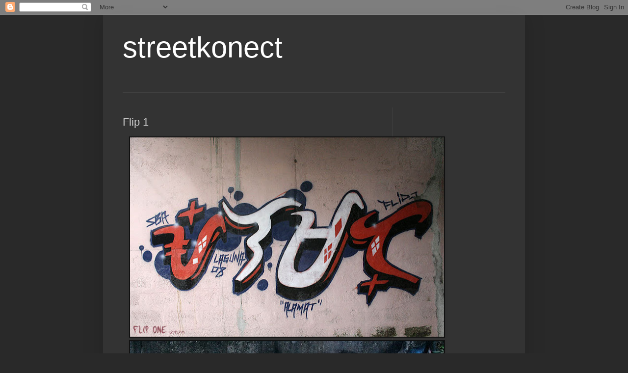

--- FILE ---
content_type: text/html; charset=UTF-8
request_url: https://blog.streetkonect.com/2010/12/flip-1.html
body_size: 13333
content:
<!DOCTYPE html>
<html class='v2' dir='ltr' lang='en'>
<head>
<link href='https://www.blogger.com/static/v1/widgets/335934321-css_bundle_v2.css' rel='stylesheet' type='text/css'/>
<meta content='width=1100' name='viewport'/>
<meta content='text/html; charset=UTF-8' http-equiv='Content-Type'/>
<meta content='blogger' name='generator'/>
<link href="https://blog.streetkonect.com/favicon.ico" rel='icon' type='image/x-icon' />
<link href="https://blog.streetkonect.com/2010/12/flip-1.html" rel='canonical' />
<link rel="alternate" type="application/atom+xml" title="streetkonect - Atom" href="https://blog.streetkonect.com/feeds/posts/default" />
<link rel="alternate" type="application/rss+xml" title="streetkonect - RSS" href="https://blog.streetkonect.com/feeds/posts/default?alt=rss" />
<link rel="service.post" type="application/atom+xml" title="streetkonect - Atom" href="https://www.blogger.com/feeds/7991022210424514611/posts/default" />

<link rel="alternate" type="application/atom+xml" title="streetkonect - Atom" href="https://blog.streetkonect.com/feeds/3831766210916044518/comments/default" />
<!--Can't find substitution for tag [blog.ieCssRetrofitLinks]-->
<link href='https://blogger.googleusercontent.com/img/b/R29vZ2xl/AVvXsEg_Slc25GsuZhd9IJAN7Mh6i_AxrQU68ecGnQb5QdwMjw-SbnTPMuqw65BxrAoEKVUrU1IlympSdV4Usby3pGzgrXmlr7t9NyDw1qCQ_Psn9JPIr7Xa4IIiwQMfYC4EMop_L7mFyIkt4C0/s640/flip1.jpg' rel='image_src'/>
<meta content='http://blog.streetkonect.com/2010/12/flip-1.html' property='og:url'/>
<meta content='Flip 1' property='og:title'/>
<meta content=' I write Flip-1 repping SBA CRU! A true Manileño, born and raised.   My  introduction to graffiti started in Metro Manila back in 1990. That...' property='og:description'/>
<meta content='https://blogger.googleusercontent.com/img/b/R29vZ2xl/AVvXsEg_Slc25GsuZhd9IJAN7Mh6i_AxrQU68ecGnQb5QdwMjw-SbnTPMuqw65BxrAoEKVUrU1IlympSdV4Usby3pGzgrXmlr7t9NyDw1qCQ_Psn9JPIr7Xa4IIiwQMfYC4EMop_L7mFyIkt4C0/w1200-h630-p-k-no-nu/flip1.jpg' property='og:image'/>
<title>streetkonect: Flip 1</title>
<style id='page-skin-1' type='text/css'><!--
/*
-----------------------------------------------
Blogger Template Style
Name:     Simple
Designer: Blogger
URL:      www.blogger.com
----------------------------------------------- */
/* Content
----------------------------------------------- */
body {
font: normal normal 12px Arial, Tahoma, Helvetica, FreeSans, sans-serif;
color: #cccccc;
background: #292929 none repeat scroll top left;
padding: 0 40px 40px 40px;
}
html body .region-inner {
min-width: 0;
max-width: 100%;
width: auto;
}
h2 {
font-size: 22px;
}
a:link {
text-decoration:none;
color: #dd7700;
}
a:visited {
text-decoration:none;
color: #cc6600;
}
a:hover {
text-decoration:underline;
color: #cc6600;
}
.body-fauxcolumn-outer .fauxcolumn-inner {
background: transparent none repeat scroll top left;
_background-image: none;
}
.body-fauxcolumn-outer .cap-top {
position: absolute;
z-index: 1;
height: 400px;
width: 100%;
}
.body-fauxcolumn-outer .cap-top .cap-left {
width: 100%;
background: transparent none repeat-x scroll top left;
_background-image: none;
}
.content-outer {
-moz-box-shadow: 0 0 40px rgba(0, 0, 0, .15);
-webkit-box-shadow: 0 0 5px rgba(0, 0, 0, .15);
-goog-ms-box-shadow: 0 0 10px #333333;
box-shadow: 0 0 40px rgba(0, 0, 0, .15);
margin-bottom: 1px;
}
.content-inner {
padding: 10px 10px;
}
.content-inner {
background-color: #333333;
}
/* Header
----------------------------------------------- */
.header-outer {
background: transparent none repeat-x scroll 0 -400px;
_background-image: none;
}
.Header h1 {
font: normal normal 60px Arial, Tahoma, Helvetica, FreeSans, sans-serif;
color: #ffffff;
text-shadow: -1px -1px 1px rgba(0, 0, 0, .2);
}
.Header h1 a {
color: #ffffff;
}
.Header .description {
font-size: 140%;
color: #aaaaaa;
}
.header-inner .Header .titlewrapper {
padding: 22px 30px;
}
.header-inner .Header .descriptionwrapper {
padding: 0 30px;
}
/* Tabs
----------------------------------------------- */
.tabs-inner .section:first-child {
border-top: 1px solid #404040;
}
.tabs-inner .section:first-child ul {
margin-top: -1px;
border-top: 1px solid #404040;
border-left: 0 solid #404040;
border-right: 0 solid #404040;
}
.tabs-inner .widget ul {
background: #222222 none repeat-x scroll 0 -800px;
_background-image: none;
border-bottom: 1px solid #404040;
margin-top: 0;
margin-left: -30px;
margin-right: -30px;
}
.tabs-inner .widget li a {
display: inline-block;
padding: .6em 1em;
font: normal normal 14px Arial, Tahoma, Helvetica, FreeSans, sans-serif;
color: #999999;
border-left: 1px solid #333333;
border-right: 0 solid #404040;
}
.tabs-inner .widget li:first-child a {
border-left: none;
}
.tabs-inner .widget li.selected a, .tabs-inner .widget li a:hover {
color: #ffffff;
background-color: #000000;
text-decoration: none;
}
/* Columns
----------------------------------------------- */
.main-outer {
border-top: 0 solid #404040;
}
.fauxcolumn-left-outer .fauxcolumn-inner {
border-right: 1px solid #404040;
}
.fauxcolumn-right-outer .fauxcolumn-inner {
border-left: 1px solid #404040;
}
/* Headings
----------------------------------------------- */
div.widget > h2,
div.widget h2.title {
margin: 0 0 1em 0;
font: normal bold 11px Arial, Tahoma, Helvetica, FreeSans, sans-serif;
color: #ffffff;
}
/* Widgets
----------------------------------------------- */
.widget .zippy {
color: #999999;
text-shadow: 2px 2px 1px rgba(0, 0, 0, .1);
}
.widget .popular-posts ul {
list-style: none;
}
/* Posts
----------------------------------------------- */
h2.date-header {
font: normal bold 11px Arial, Tahoma, Helvetica, FreeSans, sans-serif;
}
.date-header span {
background-color: transparent;
color: #cccccc;
padding: inherit;
letter-spacing: inherit;
margin: inherit;
}
.main-inner {
padding-top: 30px;
padding-bottom: 30px;
}
.main-inner .column-center-inner {
padding: 0 15px;
}
.main-inner .column-center-inner .section {
margin: 0 15px;
}
.post {
margin: 0 0 25px 0;
}
h3.post-title, .comments h4 {
font: normal normal 22px Arial, Tahoma, Helvetica, FreeSans, sans-serif;
margin: .75em 0 0;
}
.post-body {
font-size: 110%;
line-height: 1.4;
position: relative;
}
.post-body img, .post-body .tr-caption-container, .Profile img, .Image img,
.BlogList .item-thumbnail img {
padding: 0;
background: #111111;
border: 1px solid #111111;
-moz-box-shadow: 1px 1px 5px rgba(0, 0, 0, .1);
-webkit-box-shadow: 1px 1px 5px rgba(0, 0, 0, .1);
box-shadow: 1px 1px 5px rgba(0, 0, 0, .1);
}
.post-body img, .post-body .tr-caption-container {
padding: 1px;
}
.post-body .tr-caption-container {
color: #cccccc;
}
.post-body .tr-caption-container img {
padding: 0;
background: transparent;
border: none;
-moz-box-shadow: 0 0 0 rgba(0, 0, 0, .1);
-webkit-box-shadow: 0 0 0 rgba(0, 0, 0, .1);
box-shadow: 0 0 0 rgba(0, 0, 0, .1);
}
.post-header {
margin: 0 0 1.5em;
line-height: 1.6;
font-size: 90%;
}
.post-footer {
margin: 20px -2px 0;
padding: 5px 10px;
color: #888888;
background-color: #303030;
border-bottom: 1px solid #444444;
line-height: 1.6;
font-size: 90%;
}
#comments .comment-author {
padding-top: 1.5em;
border-top: 1px solid #404040;
background-position: 0 1.5em;
}
#comments .comment-author:first-child {
padding-top: 0;
border-top: none;
}
.avatar-image-container {
margin: .2em 0 0;
}
#comments .avatar-image-container img {
border: 1px solid #111111;
}
/* Comments
----------------------------------------------- */
.comments .comments-content .icon.blog-author {
background-repeat: no-repeat;
background-image: url([data-uri]);
}
.comments .comments-content .loadmore a {
border-top: 1px solid #999999;
border-bottom: 1px solid #999999;
}
.comments .comment-thread.inline-thread {
background-color: #303030;
}
.comments .continue {
border-top: 2px solid #999999;
}
/* Accents
---------------------------------------------- */
.section-columns td.columns-cell {
border-left: 1px solid #404040;
}
.blog-pager {
background: transparent none no-repeat scroll top center;
}
.blog-pager-older-link, .home-link,
.blog-pager-newer-link {
background-color: #333333;
padding: 5px;
}
.footer-outer {
border-top: 0 dashed #bbbbbb;
}
/* Mobile
----------------------------------------------- */
body.mobile  {
background-size: auto;
}
.mobile .body-fauxcolumn-outer {
background: transparent none repeat scroll top left;
}
.mobile .body-fauxcolumn-outer .cap-top {
background-size: 100% auto;
}
.mobile .content-outer {
-webkit-box-shadow: 0 0 3px rgba(0, 0, 0, .15);
box-shadow: 0 0 3px rgba(0, 0, 0, .15);
}
.mobile .tabs-inner .widget ul {
margin-left: 0;
margin-right: 0;
}
.mobile .post {
margin: 0;
}
.mobile .main-inner .column-center-inner .section {
margin: 0;
}
.mobile .date-header span {
padding: 0.1em 10px;
margin: 0 -10px;
}
.mobile h3.post-title {
margin: 0;
}
.mobile .blog-pager {
background: transparent none no-repeat scroll top center;
}
.mobile .footer-outer {
border-top: none;
}
.mobile .main-inner, .mobile .footer-inner {
background-color: #333333;
}
.mobile-index-contents {
color: #cccccc;
}
.mobile-link-button {
background-color: #dd7700;
}
.mobile-link-button a:link, .mobile-link-button a:visited {
color: #ffffff;
}
.mobile .tabs-inner .section:first-child {
border-top: none;
}
.mobile .tabs-inner .PageList .widget-content {
background-color: #000000;
color: #ffffff;
border-top: 1px solid #404040;
border-bottom: 1px solid #404040;
}
.mobile .tabs-inner .PageList .widget-content .pagelist-arrow {
border-left: 1px solid #404040;
}

--></style>
<style id='template-skin-1' type='text/css'><!--
body {
min-width: 860px;
}
.content-outer, .content-fauxcolumn-outer, .region-inner {
min-width: 860px;
max-width: 860px;
_width: 860px;
}
.main-inner .columns {
padding-left: 0px;
padding-right: 260px;
}
.main-inner .fauxcolumn-center-outer {
left: 0px;
right: 260px;
/* IE6 does not respect left and right together */
_width: expression(this.parentNode.offsetWidth -
parseInt("0px") -
parseInt("260px") + 'px');
}
.main-inner .fauxcolumn-left-outer {
width: 0px;
}
.main-inner .fauxcolumn-right-outer {
width: 260px;
}
.main-inner .column-left-outer {
width: 0px;
right: 100%;
margin-left: -0px;
}
.main-inner .column-right-outer {
width: 260px;
margin-right: -260px;
}
#layout {
min-width: 0;
}
#layout .content-outer {
min-width: 0;
width: 800px;
}
#layout .region-inner {
min-width: 0;
width: auto;
}
body#layout div.add_widget {
padding: 8px;
}
body#layout div.add_widget a {
margin-left: 32px;
}
--></style>
<link href='https://www.blogger.com/dyn-css/authorization.css?targetBlogID=7991022210424514611&amp;zx=e0f9850c-1298-460a-8d3b-e3f63239cf3c' media='none' onload='if(media!=&#39;all&#39;)media=&#39;all&#39;' rel='stylesheet'/><noscript><link href='https://www.blogger.com/dyn-css/authorization.css?targetBlogID=7991022210424514611&amp;zx=e0f9850c-1298-460a-8d3b-e3f63239cf3c' rel='stylesheet'/></noscript>
<meta name='google-adsense-platform-account' content='ca-host-pub-1556223355139109'/>
<meta name='google-adsense-platform-domain' content='blogspot.com'/>

<script async src="https://pagead2.googlesyndication.com/pagead/js/adsbygoogle.js?client=ca-pub-2306421755025032&host=ca-host-pub-1556223355139109" crossorigin="anonymous"></script>

<!-- data-ad-client=ca-pub-2306421755025032 -->

</head>
<body class='loading variant-dark'>
<div class='navbar section' id='navbar' name='Navbar'><div class='widget Navbar' data-version='1' id='Navbar1'><script type="text/javascript">
    function setAttributeOnload(object, attribute, val) {
      if(window.addEventListener) {
        window.addEventListener('load',
          function(){ object[attribute] = val; }, false);
      } else {
        window.attachEvent('onload', function(){ object[attribute] = val; });
      }
    }
  </script>
<div id="navbar-iframe-container"></div>
<script type="text/javascript" src="https://apis.google.com/js/platform.js"></script>
<script type="text/javascript">
      gapi.load("gapi.iframes:gapi.iframes.style.bubble", function() {
        if (gapi.iframes && gapi.iframes.getContext) {
          gapi.iframes.getContext().openChild({
              url: 'https://www.blogger.com/navbar/7991022210424514611?po\x3d3831766210916044518\x26origin\x3dhttp://blog.streetkonect.com',
              where: document.getElementById("navbar-iframe-container"),
              id: "navbar-iframe"
          });
        }
      });
    </script><script type="text/javascript">
(function() {
var script = document.createElement('script');
script.type = 'text/javascript';
script.src = '//pagead2.googlesyndication.com/pagead/js/google_top_exp.js';
var head = document.getElementsByTagName('head')[0];
if (head) {
head.appendChild(script);
}})();
</script>
</div></div>
<div class='body-fauxcolumns'>
<div class='fauxcolumn-outer body-fauxcolumn-outer'>
<div class='cap-top'>
<div class='cap-left'></div>
<div class='cap-right'></div>
</div>
<div class='fauxborder-left'>
<div class='fauxborder-right'></div>
<div class='fauxcolumn-inner'>
</div>
</div>
<div class='cap-bottom'>
<div class='cap-left'></div>
<div class='cap-right'></div>
</div>
</div>
</div>
<div class='content'>
<div class='content-fauxcolumns'>
<div class='fauxcolumn-outer content-fauxcolumn-outer'>
<div class='cap-top'>
<div class='cap-left'></div>
<div class='cap-right'></div>
</div>
<div class='fauxborder-left'>
<div class='fauxborder-right'></div>
<div class='fauxcolumn-inner'>
</div>
</div>
<div class='cap-bottom'>
<div class='cap-left'></div>
<div class='cap-right'></div>
</div>
</div>
</div>
<div class='content-outer'>
<div class='content-cap-top cap-top'>
<div class='cap-left'></div>
<div class='cap-right'></div>
</div>
<div class='fauxborder-left content-fauxborder-left'>
<div class='fauxborder-right content-fauxborder-right'></div>
<div class='content-inner'>
<header>
<div class='header-outer'>
<div class='header-cap-top cap-top'>
<div class='cap-left'></div>
<div class='cap-right'></div>
</div>
<div class='fauxborder-left header-fauxborder-left'>
<div class='fauxborder-right header-fauxborder-right'></div>
<div class='region-inner header-inner'>
<div class='header section' id='header' name='Header'><div class='widget Header' data-version='1' id='Header1'>
<div id='header-inner'>
<div class='titlewrapper'>
<h1 class='title'>
<a href="https://blog.streetkonect.com/">
streetkonect
</a>
</h1>
</div>
<div class='descriptionwrapper'>
<p class='description'><span>
</span></p>
</div>
</div>
</div></div>
</div>
</div>
<div class='header-cap-bottom cap-bottom'>
<div class='cap-left'></div>
<div class='cap-right'></div>
</div>
</div>
</header>
<div class='tabs-outer'>
<div class='tabs-cap-top cap-top'>
<div class='cap-left'></div>
<div class='cap-right'></div>
</div>
<div class='fauxborder-left tabs-fauxborder-left'>
<div class='fauxborder-right tabs-fauxborder-right'></div>
<div class='region-inner tabs-inner'>
<div class='tabs no-items section' id='crosscol' name='Cross-Column'></div>
<div class='tabs no-items section' id='crosscol-overflow' name='Cross-Column 2'></div>
</div>
</div>
<div class='tabs-cap-bottom cap-bottom'>
<div class='cap-left'></div>
<div class='cap-right'></div>
</div>
</div>
<div class='main-outer'>
<div class='main-cap-top cap-top'>
<div class='cap-left'></div>
<div class='cap-right'></div>
</div>
<div class='fauxborder-left main-fauxborder-left'>
<div class='fauxborder-right main-fauxborder-right'></div>
<div class='region-inner main-inner'>
<div class='columns fauxcolumns'>
<div class='fauxcolumn-outer fauxcolumn-center-outer'>
<div class='cap-top'>
<div class='cap-left'></div>
<div class='cap-right'></div>
</div>
<div class='fauxborder-left'>
<div class='fauxborder-right'></div>
<div class='fauxcolumn-inner'>
</div>
</div>
<div class='cap-bottom'>
<div class='cap-left'></div>
<div class='cap-right'></div>
</div>
</div>
<div class='fauxcolumn-outer fauxcolumn-left-outer'>
<div class='cap-top'>
<div class='cap-left'></div>
<div class='cap-right'></div>
</div>
<div class='fauxborder-left'>
<div class='fauxborder-right'></div>
<div class='fauxcolumn-inner'>
</div>
</div>
<div class='cap-bottom'>
<div class='cap-left'></div>
<div class='cap-right'></div>
</div>
</div>
<div class='fauxcolumn-outer fauxcolumn-right-outer'>
<div class='cap-top'>
<div class='cap-left'></div>
<div class='cap-right'></div>
</div>
<div class='fauxborder-left'>
<div class='fauxborder-right'></div>
<div class='fauxcolumn-inner'>
</div>
</div>
<div class='cap-bottom'>
<div class='cap-left'></div>
<div class='cap-right'></div>
</div>
</div>
<!-- corrects IE6 width calculation -->
<div class='columns-inner'>
<div class='column-center-outer'>
<div class='column-center-inner'>
<div class='main section' id='main' name='Main'><div class='widget Blog' data-version='1' id='Blog1'>
<div class='blog-posts hfeed'>

          <div class="date-outer">
        

          <div class="date-posts">
        
<div class='post-outer'>
<div class='post hentry uncustomized-post-template' itemprop='blogPost' itemscope='itemscope' itemtype='http://schema.org/BlogPosting'>
<meta content='https://blogger.googleusercontent.com/img/b/R29vZ2xl/AVvXsEg_Slc25GsuZhd9IJAN7Mh6i_AxrQU68ecGnQb5QdwMjw-SbnTPMuqw65BxrAoEKVUrU1IlympSdV4Usby3pGzgrXmlr7t9NyDw1qCQ_Psn9JPIr7Xa4IIiwQMfYC4EMop_L7mFyIkt4C0/s640/flip1.jpg' itemprop='image_url'/>
<meta content='7991022210424514611' itemprop='blogId'/>
<meta content='3831766210916044518' itemprop='postId'/>
<a name='3831766210916044518'></a>
<h3 class='post-title entry-title' itemprop='name'>
Flip 1
</h3>
<div class='post-header'>
<div class='post-header-line-1'></div>
</div>
<div class='post-body entry-content' id='post-body-3831766210916044518' itemprop='description articleBody'>
<div class="separator" style="clear: both; text-align: center;"><a href="https://blogger.googleusercontent.com/img/b/R29vZ2xl/AVvXsEg_Slc25GsuZhd9IJAN7Mh6i_AxrQU68ecGnQb5QdwMjw-SbnTPMuqw65BxrAoEKVUrU1IlympSdV4Usby3pGzgrXmlr7t9NyDw1qCQ_Psn9JPIr7Xa4IIiwQMfYC4EMop_L7mFyIkt4C0/s1600/flip1.jpg" imageanchor="1" style="margin-left: 1em; margin-right: 1em;"><img border="0" height="406" loading="lazy" src="https://blogger.googleusercontent.com/img/b/R29vZ2xl/AVvXsEg_Slc25GsuZhd9IJAN7Mh6i_AxrQU68ecGnQb5QdwMjw-SbnTPMuqw65BxrAoEKVUrU1IlympSdV4Usby3pGzgrXmlr7t9NyDw1qCQ_Psn9JPIr7Xa4IIiwQMfYC4EMop_L7mFyIkt4C0/s640/flip1.jpg" width="640" /></a></div><div class="separator" style="clear: both; text-align: center;"><a href="https://blogger.googleusercontent.com/img/b/R29vZ2xl/AVvXsEhjVO2dM9kjCvk1vTPByWRYvQ5yTdzd0VzAT06MbSctzdqBY7JMwpzhHQl59nrx1dXranxQGNUgkhisQSGcxVtkWW9p9hY7cy19uI7JsDPjPo4Qzq4Jtm_-UMSO3wt4F5wE4qYADGR0jpo/s1600/flip1_hk.jpg" imageanchor="1" style="margin-left: 1em; margin-right: 1em;"><img border="0" height="426" loading="lazy" src="https://blogger.googleusercontent.com/img/b/R29vZ2xl/AVvXsEhjVO2dM9kjCvk1vTPByWRYvQ5yTdzd0VzAT06MbSctzdqBY7JMwpzhHQl59nrx1dXranxQGNUgkhisQSGcxVtkWW9p9hY7cy19uI7JsDPjPo4Qzq4Jtm_-UMSO3wt4F5wE4qYADGR0jpo/s640/flip1_hk.jpg" width="640" /></a></div><br />
I write Flip-1 repping SBA CRU! A true Manileño, born and raised. <br />
<br />
My  introduction to graffiti started in Metro Manila back in 1990. That was  the year when hip-hop blew up in The Philippines and the emerge of  Pinoy rappers and rapping in Filipino. I read an article about NY graf  in a magazine and I was fascinated seeing pictures of graffiti in subway  trains/walls in unique letter styles and colours. I thought it would be  cool to do these in Manila's walls since back in the days, there were  only plain scribbles whether its political messages or names of 80s  bands, etc. I showed the article to my best friend Chris and we grabbed  some cans and hit-up some walls. We then formed SBA in 1993. <br />
<br />
Back  when we started, we didn't have a specific name. We wrote various words  from "scumm" to "tribe" to "hip-hop". Later on I decided to write  "Flip-1" and Chris wrote "Flow-1". I thought the name itself sounded  cool and other than "pinoy", "flip" is a slang term for Filipino, I got  the idea of adding the "1" in the end since alot of NY writers had a  number and I decided to choose "1" since me and Flow-1 were the first to  hit up in our city. Besides, "Flip-1" sounded better than "Flip-2" or  "Flip-3". <br />
<br />
Flow-1 and I bombed alot especially back in the 90s. I  don't know if there are other writers in our city but we were the only  ones back in the days. Hip-hop was getting big in Metro Manila but alot  of youths were getting into gangsta rap and were forming gangs. While  they tag their gang names, we were hitting Manila walls with tags and 2  colour throw-ups which we first introduced in this city. We did a few  pieces as well but it was crap since we didn't have resources and  graffiti mags till we got hooked to the internet which was new at that  time. We started bombing within our area which is the eastside  (Marikina, Taytay, Pasig and the likes) then later on, we bombed all  around Metro Manila hitting any wall we could see. We got away smooth  and never got caught by the cops. <br />
<br />
Later on in the mid-90s, the  internet was introduced and cyber cafes were all around Metro Manila. I  discovered one of the best graffiti site which is Art Crimes and there, I  was able to get more flix and more variety of styles. From there, I was  more hooked to piecing. I was more influenced by the NY styles and my  early pieces resembled it. <br />
<br />
I got more serious with graf when I  moved with my mom to Hong Kong and lived there around '96 to '97. 1997  was an important year in HK since it was the colony's handover to China.  It was cool city but there was hardly any graf in HK except some pieces  done by the KRC crew and a mural at the former BFD skate shop in Tsim  Sha Tsui. But HK had graffiti books and mags and its where I bought my  Subway Art book. While living in HK for 2 years, I managed to do some  pieces at the Jardines Lookout Hall of Fame, a legal production in Tsim  Sha Tsui and tagged alot in Central. And in this city, I met alot of  local and international writers and its where I attempted to create my  own style which is more Asian than NY. Hong Kong became my 2nd home and I  make frequent trips there after moving back in Manila. <br />
<br />
Nowadays.  I write with an ethnic baybayin style. Baybayin or alibata is the  Philippine alphabet prior to Spanish colonization. I'm half Tagalog half  Ilokano but my Tagalog side is stronger so I use the Tagalog alibata  script when I paint. But I write my name with a block-style English  alphabet when I bomb. This is the style that Bonz and I developed. But  there is more than writing my piece in Baybayin, I add Filipino elements  to it like patterns of locally made tapestry. <br />
<br />
Graffiti is what I  love to do! I paint cause I enjoy doing it and show people a bit of  Pinoy culture through my graf. I don't seek fame nor commercial status. I  just want to hit up for people to see my shit doesn't matter if they  like it or not. I paint with anyone as long as they are nice and don't  have that dick attitude. <br />
<br />
That's all for now. Much respect to the graffiti writers out there! FLIP-1 SBA CRU represent!
<div style='clear: both;'></div>
</div>
<div class='post-footer'>
<div class='post-footer-line post-footer-line-1'>
<span class='post-author vcard'>
</span>
<span class='post-timestamp'>
</span>
<span class='post-comment-link'>
</span>
<span class='post-icons'>
</span>
<div class='post-share-buttons goog-inline-block'>
</div>
</div>
<div class='post-footer-line post-footer-line-2'>
<span class='post-labels'>
</span>
</div>
<div class='post-footer-line post-footer-line-3'>
<span class='post-location'>
</span>
</div>
</div>
</div>
<div class='comments' id='comments'>
<a name='comments'></a>
</div>
</div>

        </div></div>
      
</div>
<div class='blog-pager' id='blog-pager'>
<span id='blog-pager-newer-link'>
<a class='blog-pager-newer-link' href="https://blog.streetkonect.com/2010/12/brain-snch-deform-as-seen-in-taft-ave.html" id='Blog1_blog-pager-newer-link' title='Newer Post'>Newer Post</a>
</span>
<span id='blog-pager-older-link'>
<a class='blog-pager-older-link' href="https://blog.streetkonect.com/2010/12/zevs-performance-in-sao-paulo.html" id='Blog1_blog-pager-older-link' title='Older Post'>Older Post</a>
</span>
<a class='home-link' href="https://blog.streetkonect.com/">Home</a>
</div>
<div class='clear'></div>
<div class='post-feeds'>
</div>
</div></div>
</div>
</div>
<div class='column-left-outer'>
<div class='column-left-inner'>
<aside>
</aside>
</div>
</div>
<div class='column-right-outer'>
<div class='column-right-inner'>
<aside>
<div class='sidebar no-items section' id='sidebar-right-1'></div>
</aside>
</div>
</div>
</div>
<div style='clear: both'></div>
<!-- columns -->
</div>
<!-- main -->
</div>
</div>
<div class='main-cap-bottom cap-bottom'>
<div class='cap-left'></div>
<div class='cap-right'></div>
</div>
</div>
<footer>
<div class='footer-outer'>
<div class='footer-cap-top cap-top'>
<div class='cap-left'></div>
<div class='cap-right'></div>
</div>
<div class='fauxborder-left footer-fauxborder-left'>
<div class='fauxborder-right footer-fauxborder-right'></div>
<div class='region-inner footer-inner'>
<div class='foot section' id='footer-1'><div class='widget Image' data-version='1' id='Image1'>
<div class='widget-content'>
<img alt='' height='200' id='Image1_img' src='https://blogger.googleusercontent.com/img/a/AVvXsEhRHIlY5zo3SV0dGpwayx2dBiO59qe4tZzR8RDGy4IycQouUfyKS_ARvfJ3hUCntiQlfHqFi1K6dJ6nWqCNsDNG1c3b51KGAENx8qWfj30dxI73VvtD2GnGjDSjvO0mGkcLtiGvKl8YT7VGUJXBprAVJi1_M9su9mcbpTzIUTkUL_tJuFYXaUqMhBHIa3Y=s200' width='200'/>
<br/>
</div>
<div class='clear'></div>
</div><div class='widget Profile' data-version='1' id='Profile1'>
<h2>Contributors</h2>
<div class='widget-content'>
<ul>
<li><a class='profile-name-link g-profile' href='https://www.blogger.com/profile/01356261928048929435' style='background-image: url(//www.blogger.com/img/logo-16.png);'>Unknown</a></li>
<li><a class='profile-name-link g-profile' href='https://www.blogger.com/profile/11205268496477220415' style='background-image: url(//www.blogger.com/img/logo-16.png);'>isaw</a></li>
<li><a class='profile-name-link g-profile' href='https://www.blogger.com/profile/04129734989939582898' style='background-image: url(//www.blogger.com/img/logo-16.png);'>streetkonect</a></li>
<li><a class='profile-name-link g-profile' href='https://www.blogger.com/profile/04953248148407869271' style='background-image: url(//www.blogger.com/img/logo-16.png);'>streetkonect</a></li>
</ul>
<div class='clear'></div>
</div>
</div><div class='widget BlogArchive' data-version='1' id='BlogArchive1'>
<h2>archive</h2>
<div class='widget-content'>
<div id='ArchiveList'>
<div id='BlogArchive1_ArchiveList'>
<select id='BlogArchive1_ArchiveMenu'>
<option value=''>archive</option>
<option value='http://blog.streetkonect.com/2020/11/'>Nov 2020 (9)</option>
<option value='http://blog.streetkonect.com/2020/10/'>Oct 2020 (1)</option>
<option value='http://blog.streetkonect.com/2018/08/'>Aug 2018 (1)</option>
<option value='http://blog.streetkonect.com/2018/02/'>Feb 2018 (2)</option>
<option value='http://blog.streetkonect.com/2018/01/'>Jan 2018 (3)</option>
<option value='http://blog.streetkonect.com/2017/11/'>Nov 2017 (1)</option>
<option value='http://blog.streetkonect.com/2017/10/'>Oct 2017 (1)</option>
<option value='http://blog.streetkonect.com/2017/09/'>Sep 2017 (3)</option>
<option value='http://blog.streetkonect.com/2017/08/'>Aug 2017 (1)</option>
<option value='http://blog.streetkonect.com/2017/07/'>Jul 2017 (1)</option>
<option value='http://blog.streetkonect.com/2017/04/'>Apr 2017 (4)</option>
<option value='http://blog.streetkonect.com/2017/03/'>Mar 2017 (6)</option>
<option value='http://blog.streetkonect.com/2017/01/'>Jan 2017 (3)</option>
<option value='http://blog.streetkonect.com/2016/11/'>Nov 2016 (2)</option>
<option value='http://blog.streetkonect.com/2016/10/'>Oct 2016 (8)</option>
<option value='http://blog.streetkonect.com/2016/09/'>Sep 2016 (2)</option>
<option value='http://blog.streetkonect.com/2016/08/'>Aug 2016 (3)</option>
<option value='http://blog.streetkonect.com/2016/07/'>Jul 2016 (4)</option>
<option value='http://blog.streetkonect.com/2016/06/'>Jun 2016 (1)</option>
<option value='http://blog.streetkonect.com/2016/05/'>May 2016 (3)</option>
<option value='http://blog.streetkonect.com/2016/04/'>Apr 2016 (3)</option>
<option value='http://blog.streetkonect.com/2016/03/'>Mar 2016 (4)</option>
<option value='http://blog.streetkonect.com/2016/02/'>Feb 2016 (4)</option>
<option value='http://blog.streetkonect.com/2016/01/'>Jan 2016 (3)</option>
<option value='http://blog.streetkonect.com/2015/12/'>Dec 2015 (1)</option>
<option value='http://blog.streetkonect.com/2015/11/'>Nov 2015 (2)</option>
<option value='http://blog.streetkonect.com/2015/10/'>Oct 2015 (1)</option>
<option value='http://blog.streetkonect.com/2015/09/'>Sep 2015 (1)</option>
<option value='http://blog.streetkonect.com/2015/08/'>Aug 2015 (2)</option>
<option value='http://blog.streetkonect.com/2015/07/'>Jul 2015 (2)</option>
<option value='http://blog.streetkonect.com/2015/06/'>Jun 2015 (3)</option>
<option value='http://blog.streetkonect.com/2015/05/'>May 2015 (2)</option>
<option value='http://blog.streetkonect.com/2015/04/'>Apr 2015 (2)</option>
<option value='http://blog.streetkonect.com/2015/03/'>Mar 2015 (2)</option>
<option value='http://blog.streetkonect.com/2015/02/'>Feb 2015 (3)</option>
<option value='http://blog.streetkonect.com/2015/01/'>Jan 2015 (5)</option>
<option value='http://blog.streetkonect.com/2014/12/'>Dec 2014 (2)</option>
<option value='http://blog.streetkonect.com/2014/11/'>Nov 2014 (5)</option>
<option value='http://blog.streetkonect.com/2014/10/'>Oct 2014 (2)</option>
<option value='http://blog.streetkonect.com/2014/09/'>Sep 2014 (5)</option>
<option value='http://blog.streetkonect.com/2014/08/'>Aug 2014 (1)</option>
<option value='http://blog.streetkonect.com/2014/07/'>Jul 2014 (6)</option>
<option value='http://blog.streetkonect.com/2014/06/'>Jun 2014 (4)</option>
<option value='http://blog.streetkonect.com/2014/05/'>May 2014 (5)</option>
<option value='http://blog.streetkonect.com/2014/04/'>Apr 2014 (4)</option>
<option value='http://blog.streetkonect.com/2014/03/'>Mar 2014 (8)</option>
<option value='http://blog.streetkonect.com/2014/02/'>Feb 2014 (14)</option>
<option value='http://blog.streetkonect.com/2014/01/'>Jan 2014 (6)</option>
<option value='http://blog.streetkonect.com/2013/12/'>Dec 2013 (2)</option>
<option value='http://blog.streetkonect.com/2013/11/'>Nov 2013 (3)</option>
<option value='http://blog.streetkonect.com/2013/10/'>Oct 2013 (5)</option>
<option value='http://blog.streetkonect.com/2013/09/'>Sep 2013 (3)</option>
<option value='http://blog.streetkonect.com/2013/08/'>Aug 2013 (8)</option>
<option value='http://blog.streetkonect.com/2013/07/'>Jul 2013 (5)</option>
<option value='http://blog.streetkonect.com/2013/06/'>Jun 2013 (5)</option>
<option value='http://blog.streetkonect.com/2013/05/'>May 2013 (9)</option>
<option value='http://blog.streetkonect.com/2013/04/'>Apr 2013 (7)</option>
<option value='http://blog.streetkonect.com/2013/03/'>Mar 2013 (8)</option>
<option value='http://blog.streetkonect.com/2013/02/'>Feb 2013 (4)</option>
<option value='http://blog.streetkonect.com/2013/01/'>Jan 2013 (11)</option>
<option value='http://blog.streetkonect.com/2012/12/'>Dec 2012 (22)</option>
<option value='http://blog.streetkonect.com/2012/11/'>Nov 2012 (5)</option>
<option value='http://blog.streetkonect.com/2012/10/'>Oct 2012 (13)</option>
<option value='http://blog.streetkonect.com/2012/09/'>Sep 2012 (8)</option>
<option value='http://blog.streetkonect.com/2012/08/'>Aug 2012 (16)</option>
<option value='http://blog.streetkonect.com/2012/07/'>Jul 2012 (6)</option>
<option value='http://blog.streetkonect.com/2012/06/'>Jun 2012 (14)</option>
<option value='http://blog.streetkonect.com/2012/05/'>May 2012 (21)</option>
<option value='http://blog.streetkonect.com/2012/04/'>Apr 2012 (25)</option>
<option value='http://blog.streetkonect.com/2012/03/'>Mar 2012 (19)</option>
<option value='http://blog.streetkonect.com/2012/02/'>Feb 2012 (28)</option>
<option value='http://blog.streetkonect.com/2012/01/'>Jan 2012 (27)</option>
<option value='http://blog.streetkonect.com/2011/12/'>Dec 2011 (12)</option>
<option value='http://blog.streetkonect.com/2011/11/'>Nov 2011 (42)</option>
<option value='http://blog.streetkonect.com/2011/10/'>Oct 2011 (23)</option>
<option value='http://blog.streetkonect.com/2011/09/'>Sep 2011 (36)</option>
<option value='http://blog.streetkonect.com/2011/08/'>Aug 2011 (27)</option>
<option value='http://blog.streetkonect.com/2011/07/'>Jul 2011 (42)</option>
<option value='http://blog.streetkonect.com/2011/06/'>Jun 2011 (19)</option>
<option value='http://blog.streetkonect.com/2011/05/'>May 2011 (27)</option>
<option value='http://blog.streetkonect.com/2011/04/'>Apr 2011 (13)</option>
<option value='http://blog.streetkonect.com/2011/03/'>Mar 2011 (30)</option>
<option value='http://blog.streetkonect.com/2011/02/'>Feb 2011 (16)</option>
<option value='http://blog.streetkonect.com/2011/01/'>Jan 2011 (24)</option>
<option value='http://blog.streetkonect.com/2010/12/'>Dec 2010 (17)</option>
<option value='http://blog.streetkonect.com/2010/11/'>Nov 2010 (18)</option>
<option value='http://blog.streetkonect.com/2010/10/'>Oct 2010 (13)</option>
<option value='http://blog.streetkonect.com/2010/09/'>Sep 2010 (23)</option>
<option value='http://blog.streetkonect.com/2010/08/'>Aug 2010 (37)</option>
<option value='http://blog.streetkonect.com/2010/07/'>Jul 2010 (27)</option>
<option value='http://blog.streetkonect.com/2010/06/'>Jun 2010 (28)</option>
<option value='http://blog.streetkonect.com/2010/05/'>May 2010 (24)</option>
<option value='http://blog.streetkonect.com/2010/04/'>Apr 2010 (15)</option>
<option value='http://blog.streetkonect.com/2010/03/'>Mar 2010 (32)</option>
<option value='http://blog.streetkonect.com/2010/02/'>Feb 2010 (20)</option>
<option value='http://blog.streetkonect.com/2010/01/'>Jan 2010 (18)</option>
<option value='http://blog.streetkonect.com/2009/12/'>Dec 2009 (21)</option>
<option value='http://blog.streetkonect.com/2009/11/'>Nov 2009 (25)</option>
<option value='http://blog.streetkonect.com/2009/10/'>Oct 2009 (18)</option>
<option value='http://blog.streetkonect.com/2009/09/'>Sep 2009 (14)</option>
<option value='http://blog.streetkonect.com/2009/08/'>Aug 2009 (21)</option>
<option value='http://blog.streetkonect.com/2009/07/'>Jul 2009 (7)</option>
<option value='http://blog.streetkonect.com/2009/06/'>Jun 2009 (15)</option>
<option value='http://blog.streetkonect.com/2009/05/'>May 2009 (15)</option>
<option value='http://blog.streetkonect.com/2009/04/'>Apr 2009 (22)</option>
<option value='http://blog.streetkonect.com/2009/03/'>Mar 2009 (19)</option>
<option value='http://blog.streetkonect.com/2009/02/'>Feb 2009 (23)</option>
<option value='http://blog.streetkonect.com/2009/01/'>Jan 2009 (24)</option>
<option value='http://blog.streetkonect.com/2008/12/'>Dec 2008 (28)</option>
<option value='http://blog.streetkonect.com/2008/11/'>Nov 2008 (24)</option>
<option value='http://blog.streetkonect.com/2008/10/'>Oct 2008 (28)</option>
<option value='http://blog.streetkonect.com/2008/09/'>Sep 2008 (29)</option>
<option value='http://blog.streetkonect.com/2008/08/'>Aug 2008 (1)</option>
</select>
</div>
</div>
<div class='clear'></div>
</div>
</div><div class='widget ReportAbuse' data-version='1' id='ReportAbuse1'>
<h3 class='title'>
<a class='report_abuse' href='https://www.blogger.com/go/report-abuse' rel='noopener nofollow' target='_blank'>
Report Abuse
</a>
</h3>
</div><div class='widget HTML' data-version='1' id='HTML1'>
          <style>@media only screen and (min-width:1143px){#outer-wrapper{max-width:
;}}</style>
        </div><div class='widget HTML' data-version='1' id='HTML2'>
          <style>
</style>
        </div><div class='widget HTML' data-version='1' id='HTML3'>
<script type='text/javascript'>
              //<![CDATA[
              var perPage = 7;
              //]]>
            </script>
</div>
<div class='widget HTML' data-version='1' id='HTML4'>
<h2 class='title'>Comments</h2>
<div class='widget-content'>
<!-- nuffnang -->
<script type="text/javascript">
nuffnang_bid = "56d7900a06e2d2b6e667ac9bf1773001";
</script>
<script type="text/javascript" src="https://synad2.nuffnang.com.ph/lmn.js"></script>

<!-- nuffnang-->
</div>
<div class='clear'></div>
</div><div class='widget HTML' data-version='1' id='HTML5'>
<div id='fb-root'></div><script>(function(d, s, id){var js, fjs = d.getElementsByTagName(s)[0];if (d.getElementById(id)) return;js = d.createElement(s); js.id = id;js.src = "//connect.facebook.net/en_US/sdk.js#xfbml=1&version=v2.0";fjs.parentNode.insertBefore(js, fjs);}(document, 'script', 'facebook-jssdk'));</script><script>$(".facebook-tab").append("<div class='fb-comments' data-href='http://blog.streetkonect.com/2010/12/flip-1.html' data-width='100%' data-numposts='5' data-colorscheme='light'></div>");</script>
          
</div><div class='widget HTML' data-version='1' id='HTML6'>

            <script type='text/javascript'>
            var disqus_shortname = '
';
             (function() {
              var dsq = document.createElement('script'); dsq.type = 'text/javascript'; dsq.async = true;
              dsq.src = '//' + disqus_shortname + '.disqus.com/embed.js';
              (document.getElementsByTagName('head')[0] || document.getElementsByTagName('body')[0]).appendChild(dsq);
              })();
            </script>
          
</div><div class='widget HTML' data-version='1' id='HTML7'>
<h2 class='title'>Recent Post</h2>
<div class='widget-content'>
</div>
<div class='clear'></div>
</div><div class='widget HTML' data-version='1' id='HTML8'>
<h2 class='title'>Featured</h2>
<div class='widget-content'>
</div>
<div class='clear'></div>
</div><div class='widget Text' data-version='1' id='Text1'>
<h2 class='title'>Disclaimer</h2>
<div class='widget-content'>
All articles in StreetKonect were prepared or accomplished by their respective authors in their personal capacity. The opinions expressed in these articles are the author&#8217;s own and do not reflect the view of the StreetKonect Publication as a whole. We will however accept civil and intellectual discourse through email along with hateletters from loving fans.
</div>
<div class='clear'></div>
</div><div class='widget LinkList' data-version='1' id='LinkList5'>
<h2>Projects</h2>
<div class='widget-content'>
<ul>
<li><a href="https://blog.streetkonect.com/2013/11/transitions-sneak-peek.html">Transitions: Davao</a></li>
<li><a href="https://blog.streetkonect.com/2013/06/ubec-sticker-city-recap.html">Ubec Sticker City</a></li>
<li><a href="https://blog.streetkonect.com/2013/07/from-cebu-with-love-2011.html">From Cebu With Love</a></li>
<li><a href="https://blog.streetkonect.com/2013/08/the-little-secrets.html">The Little Secrets</a></li>
<li><a href="https://blog.streetkonect.com/2013/08/girl-crazy.html">The Little Secrets: Venus </a></li>
<li><a href="https://blog.streetkonect.com/2013/08/artist-support-and-alliance-program.html">ASAP</a></li>
<li><a href="https://blog.streetkonect.com/2013/09/crude.html">Crude </a></li>
<li><a href="https://blog.streetkonect.com/2013/11/monster-october-recap.html">Monster October</a></li>
<li><a href="https://thecolorblind-streetkonect.blogspot.com/">!ha? 3.0</a></li>
<li><a href="https://fourthversion-contrast.blogspot.com/">!ha? 4.0</a></li>
</ul>
<div class='clear'></div>
</div>
</div><div class='widget BlogSearch' data-version='1' id='BlogSearch1'>
<h2 class='title'>Search This Blog</h2>
<div class='widget-content'>
<div id='BlogSearch1_form'>
<form action="https://blog.streetkonect.com/search" class='gsc-search-box' target='_top'>
<table cellpadding='0' cellspacing='0' class='gsc-search-box'>
<tbody>
<tr>
<td class='gsc-input'>
<input autocomplete='off' class='gsc-input' name='q' size='10' title='search' type='text' value=''/>
</td>
<td class='gsc-search-button'>
<input class='gsc-search-button' title='search' type='submit' value='Search'/>
</td>
</tr>
</tbody>
</table>
</form>
</div>
</div>
<div class='clear'></div>
</div><div class='widget PageList' data-version='1' id='PageList1'>
<div class='widget-content'>
<ul>
<li>
<a href="https://blog.streetkonect.com/">Home</a>
</li>
</ul>
<div class='clear'></div>
</div>
</div><div class='widget FeaturedPost' data-version='1' id='FeaturedPost1'>
<div class='post-summary'>
<h3><a href="https://blog.streetkonect.com/2020/11/siamese-rat-x-astraberry-x-indigoelix.html"> Siamese Rat x Astraberry x IndigoElix for !ha? 5.0</a></h3>
<img class='image' src='https://blogger.googleusercontent.com/img/b/R29vZ2xl/AVvXsEgBwdPG_XX8S6NLkYCLit2GX_H1t4i1rpJUnfCtZHV85csCIIiiw8RFS6lkVWEBPNBIX3HXdO53j7hZqeSFqAo8mqBds9RioG1XNKj8gFFKDd9CFq82SUCAn3QPvu9pKH44exUMoIHrU_I/w490-h640/A.jpg'/>
</div>
<style type='text/css'>
    .image {
      width: 100%;
    }
  </style>
<div class='clear'></div>
</div><div class='widget PopularPosts' data-version='1' id='PopularPosts1'>
<h2>Popular Posts</h2>
<div class='widget-content popular-posts'>
<ul>
<li>
<div class='item-content'>
<div class='item-thumbnail'>
<a href="https://blog.streetkonect.com/2009/10/nemo.html" target='_blank'>
<img alt='' border='0' src='https://blogger.googleusercontent.com/img/b/R29vZ2xl/AVvXsEjL7YLNjyH2vUHpYMsRULiC4_Qw-UWosQKtG6LLn9tDN0Rc3bYtqPXw9GRL2-t-APUxcRRmssoJorBDPtzUIVJMg_BKBAy5N11ef5CsrCe9OrkFJZKz_2HxnuU9Z1Myo0d26IQ4IwRV1kg/w72-h72-p-k-no-nu/nemo1.JPG'/>
</a>
</div>
<div class='item-title'><a href="https://blog.streetkonect.com/2009/10/nemo.html">conversation with nemo!</a></div>
<div class='item-snippet'>&quot;sick.sweet.raw.jaw dropping.wicked painter in all sorts of canvass&quot;  -okto Streetkonect: how old are you? 23 Streetkonect: where ...</div>
</div>
<div style='clear: both;'></div>
</li>
<li>
<div class='item-content'>
<div class='item-title'><a href="https://blog.streetkonect.com/2015/01/2014-review-hashtag-street-art.html">2014 Review: Hashtag Street Art</a></div>
<div class='item-snippet'> Kinda depressing that street art, which was once all about illegal interventions, is now all about commissioned murals with scissor lifts. ...</div>
</div>
<div style='clear: both;'></div>
</li>
<li>
<div class='item-content'>
<div class='item-thumbnail'>
<a href="https://blog.streetkonect.com/2009/03/powered-by-leslie.html" target='_blank'>
<img alt='' border='0' src='https://blogger.googleusercontent.com/img/b/R29vZ2xl/AVvXsEhrJlqDx9wTFo7J4DXptrqI3BB6F-MZuX9mN0cdEdo-PhGQjORbdzQ3JXFR6cLzYEtX4jozEbzG34vQIrXGdA7rT-8yuLUqlZdbO0CfM4hRiinqgtdDiv5kvNUZYqrTU2q5ojCucFuWLks/w72-h72-p-k-no-nu/DSC05408.JPG'/>
</a>
</div>
<div class='item-title'><a href="https://blog.streetkonect.com/2009/03/powered-by-leslie.html">powered by leslie!</a></div>
<div class='item-snippet'> tnx leslie and crookey for always feeding the starving street artists!...</div>
</div>
<div style='clear: both;'></div>
</li>
</ul>
<div class='clear'></div>
</div>
</div></div>
<table border='0' cellpadding='0' cellspacing='0' class='section-columns columns-2'>
<tbody>
<tr>
<td class='first columns-cell'>
<div class='foot no-items section' id='footer-2-1'>
</div>
</td>
<td class='columns-cell'>
<div class='foot no-items section' id='footer-2-2'>
</div>
</td>
</tr>
</tbody>
</table>
<!-- outside of the include in order to lock Attribution widget -->
<div class='foot section' id='footer-3' name='Footer'><div class='widget Attribution' data-version='1' id='Attribution1'>
<div class='widget-content' style='text-align: center;'>
StreetKonect. Simple theme. Powered by <a href='https://www.blogger.com' target='_blank'>Blogger</a>.
</div>
<div class='clear'></div>
</div></div>
</div>
</div>
<div class='footer-cap-bottom cap-bottom'>
<div class='cap-left'></div>
<div class='cap-right'></div>
</div>
</div>
</footer>
<!-- content -->
</div>
</div>
<div class='content-cap-bottom cap-bottom'>
<div class='cap-left'></div>
<div class='cap-right'></div>
</div>
</div>
</div>
<script type='text/javascript'>
    window.setTimeout(function() {
        document.body.className = document.body.className.replace('loading', '');
      }, 10);
  </script>

<script type="text/javascript" src="https://www.blogger.com/static/v1/widgets/3845888474-widgets.js"></script>
<script type='text/javascript'>
window['__wavt'] = 'AOuZoY60WbztaAmE-FGMIlf_TwMy9aBvtw:1768665887658';_WidgetManager._Init('//www.blogger.com/rearrange?blogID\x3d7991022210424514611','//blog.streetkonect.com/2010/12/flip-1.html','7991022210424514611');
_WidgetManager._SetDataContext([{'name': 'blog', 'data': {'blogId': '7991022210424514611', 'title': 'streetkonect', 'url': 'http://blog.streetkonect.com/2010/12/flip-1.html', 'canonicalUrl': 'http://blog.streetkonect.com/2010/12/flip-1.html', 'homepageUrl': 'http://blog.streetkonect.com/', 'searchUrl': 'http://blog.streetkonect.com/search', 'canonicalHomepageUrl': 'http://blog.streetkonect.com/', 'blogspotFaviconUrl': 'http://blog.streetkonect.com/favicon.ico', 'bloggerUrl': 'https://www.blogger.com', 'hasCustomDomain': true, 'httpsEnabled': false, 'enabledCommentProfileImages': true, 'gPlusViewType': 'FILTERED_POSTMOD', 'adultContent': false, 'analyticsAccountNumber': '', 'encoding': 'UTF-8', 'locale': 'en', 'localeUnderscoreDelimited': 'en', 'languageDirection': 'ltr', 'isPrivate': false, 'isMobile': false, 'isMobileRequest': false, 'mobileClass': '', 'isPrivateBlog': false, 'isDynamicViewsAvailable': true, 'feedLinks': '\x3clink rel\x3d\x22alternate\x22 type\x3d\x22application/atom+xml\x22 title\x3d\x22streetkonect - Atom\x22 href\x3d\x22http://blog.streetkonect.com/feeds/posts/default\x22 /\x3e\n\x3clink rel\x3d\x22alternate\x22 type\x3d\x22application/rss+xml\x22 title\x3d\x22streetkonect - RSS\x22 href\x3d\x22http://blog.streetkonect.com/feeds/posts/default?alt\x3drss\x22 /\x3e\n\x3clink rel\x3d\x22service.post\x22 type\x3d\x22application/atom+xml\x22 title\x3d\x22streetkonect - Atom\x22 href\x3d\x22https://www.blogger.com/feeds/7991022210424514611/posts/default\x22 /\x3e\n\n\x3clink rel\x3d\x22alternate\x22 type\x3d\x22application/atom+xml\x22 title\x3d\x22streetkonect - Atom\x22 href\x3d\x22http://blog.streetkonect.com/feeds/3831766210916044518/comments/default\x22 /\x3e\n', 'meTag': '', 'adsenseClientId': 'ca-pub-2306421755025032', 'adsenseHostId': 'ca-host-pub-1556223355139109', 'adsenseHasAds': true, 'adsenseAutoAds': true, 'boqCommentIframeForm': true, 'loginRedirectParam': '', 'isGoogleEverywhereLinkTooltipEnabled': true, 'view': '', 'dynamicViewsCommentsSrc': '//www.blogblog.com/dynamicviews/4224c15c4e7c9321/js/comments.js', 'dynamicViewsScriptSrc': '//www.blogblog.com/dynamicviews/2dfa401275732ff9', 'plusOneApiSrc': 'https://apis.google.com/js/platform.js', 'disableGComments': true, 'interstitialAccepted': false, 'sharing': {'platforms': [{'name': 'Get link', 'key': 'link', 'shareMessage': 'Get link', 'target': ''}, {'name': 'Facebook', 'key': 'facebook', 'shareMessage': 'Share to Facebook', 'target': 'facebook'}, {'name': 'BlogThis!', 'key': 'blogThis', 'shareMessage': 'BlogThis!', 'target': 'blog'}, {'name': 'X', 'key': 'twitter', 'shareMessage': 'Share to X', 'target': 'twitter'}, {'name': 'Pinterest', 'key': 'pinterest', 'shareMessage': 'Share to Pinterest', 'target': 'pinterest'}, {'name': 'Email', 'key': 'email', 'shareMessage': 'Email', 'target': 'email'}], 'disableGooglePlus': true, 'googlePlusShareButtonWidth': 0, 'googlePlusBootstrap': '\x3cscript type\x3d\x22text/javascript\x22\x3ewindow.___gcfg \x3d {\x27lang\x27: \x27en\x27};\x3c/script\x3e'}, 'hasCustomJumpLinkMessage': false, 'jumpLinkMessage': 'Read more', 'pageType': 'item', 'postId': '3831766210916044518', 'postImageThumbnailUrl': 'https://blogger.googleusercontent.com/img/b/R29vZ2xl/AVvXsEg_Slc25GsuZhd9IJAN7Mh6i_AxrQU68ecGnQb5QdwMjw-SbnTPMuqw65BxrAoEKVUrU1IlympSdV4Usby3pGzgrXmlr7t9NyDw1qCQ_Psn9JPIr7Xa4IIiwQMfYC4EMop_L7mFyIkt4C0/s72-c/flip1.jpg', 'postImageUrl': 'https://blogger.googleusercontent.com/img/b/R29vZ2xl/AVvXsEg_Slc25GsuZhd9IJAN7Mh6i_AxrQU68ecGnQb5QdwMjw-SbnTPMuqw65BxrAoEKVUrU1IlympSdV4Usby3pGzgrXmlr7t9NyDw1qCQ_Psn9JPIr7Xa4IIiwQMfYC4EMop_L7mFyIkt4C0/s640/flip1.jpg', 'pageName': 'Flip 1', 'pageTitle': 'streetkonect: Flip 1'}}, {'name': 'features', 'data': {}}, {'name': 'messages', 'data': {'edit': 'Edit', 'linkCopiedToClipboard': 'Link copied to clipboard!', 'ok': 'Ok', 'postLink': 'Post Link'}}, {'name': 'template', 'data': {'name': 'Simple', 'localizedName': 'Simple', 'isResponsive': false, 'isAlternateRendering': false, 'isCustom': false, 'variant': 'dark', 'variantId': 'dark'}}, {'name': 'view', 'data': {'classic': {'name': 'classic', 'url': '?view\x3dclassic'}, 'flipcard': {'name': 'flipcard', 'url': '?view\x3dflipcard'}, 'magazine': {'name': 'magazine', 'url': '?view\x3dmagazine'}, 'mosaic': {'name': 'mosaic', 'url': '?view\x3dmosaic'}, 'sidebar': {'name': 'sidebar', 'url': '?view\x3dsidebar'}, 'snapshot': {'name': 'snapshot', 'url': '?view\x3dsnapshot'}, 'timeslide': {'name': 'timeslide', 'url': '?view\x3dtimeslide'}, 'isMobile': false, 'title': 'Flip 1', 'description': ' I write Flip-1 repping SBA CRU! A true Manile\xf1o, born and raised.   My  introduction to graffiti started in Metro Manila back in 1990. That...', 'featuredImage': 'https://blogger.googleusercontent.com/img/b/R29vZ2xl/AVvXsEg_Slc25GsuZhd9IJAN7Mh6i_AxrQU68ecGnQb5QdwMjw-SbnTPMuqw65BxrAoEKVUrU1IlympSdV4Usby3pGzgrXmlr7t9NyDw1qCQ_Psn9JPIr7Xa4IIiwQMfYC4EMop_L7mFyIkt4C0/s640/flip1.jpg', 'url': 'http://blog.streetkonect.com/2010/12/flip-1.html', 'type': 'item', 'isSingleItem': true, 'isMultipleItems': false, 'isError': false, 'isPage': false, 'isPost': true, 'isHomepage': false, 'isArchive': false, 'isLabelSearch': false, 'postId': 3831766210916044518}}]);
_WidgetManager._RegisterWidget('_NavbarView', new _WidgetInfo('Navbar1', 'navbar', document.getElementById('Navbar1'), {}, 'displayModeFull'));
_WidgetManager._RegisterWidget('_HeaderView', new _WidgetInfo('Header1', 'header', document.getElementById('Header1'), {}, 'displayModeFull'));
_WidgetManager._RegisterWidget('_BlogView', new _WidgetInfo('Blog1', 'main', document.getElementById('Blog1'), {'cmtInteractionsEnabled': false, 'lightboxEnabled': true, 'lightboxModuleUrl': 'https://www.blogger.com/static/v1/jsbin/4049919853-lbx.js', 'lightboxCssUrl': 'https://www.blogger.com/static/v1/v-css/828616780-lightbox_bundle.css'}, 'displayModeFull'));
_WidgetManager._RegisterWidget('_ImageView', new _WidgetInfo('Image1', 'footer-1', document.getElementById('Image1'), {'resize': true}, 'displayModeFull'));
_WidgetManager._RegisterWidget('_ProfileView', new _WidgetInfo('Profile1', 'footer-1', document.getElementById('Profile1'), {}, 'displayModeFull'));
_WidgetManager._RegisterWidget('_BlogArchiveView', new _WidgetInfo('BlogArchive1', 'footer-1', document.getElementById('BlogArchive1'), {'languageDirection': 'ltr', 'loadingMessage': 'Loading\x26hellip;'}, 'displayModeFull'));
_WidgetManager._RegisterWidget('_ReportAbuseView', new _WidgetInfo('ReportAbuse1', 'footer-1', document.getElementById('ReportAbuse1'), {}, 'displayModeFull'));
_WidgetManager._RegisterWidget('_HTMLView', new _WidgetInfo('HTML1', 'footer-1', document.getElementById('HTML1'), {}, 'displayModeFull'));
_WidgetManager._RegisterWidget('_HTMLView', new _WidgetInfo('HTML2', 'footer-1', document.getElementById('HTML2'), {}, 'displayModeFull'));
_WidgetManager._RegisterWidget('_HTMLView', new _WidgetInfo('HTML3', 'footer-1', document.getElementById('HTML3'), {}, 'displayModeFull'));
_WidgetManager._RegisterWidget('_HTMLView', new _WidgetInfo('HTML4', 'footer-1', document.getElementById('HTML4'), {}, 'displayModeFull'));
_WidgetManager._RegisterWidget('_HTMLView', new _WidgetInfo('HTML5', 'footer-1', document.getElementById('HTML5'), {}, 'displayModeFull'));
_WidgetManager._RegisterWidget('_HTMLView', new _WidgetInfo('HTML6', 'footer-1', document.getElementById('HTML6'), {}, 'displayModeFull'));
_WidgetManager._RegisterWidget('_HTMLView', new _WidgetInfo('HTML7', 'footer-1', document.getElementById('HTML7'), {}, 'displayModeFull'));
_WidgetManager._RegisterWidget('_HTMLView', new _WidgetInfo('HTML8', 'footer-1', document.getElementById('HTML8'), {}, 'displayModeFull'));
_WidgetManager._RegisterWidget('_TextView', new _WidgetInfo('Text1', 'footer-1', document.getElementById('Text1'), {}, 'displayModeFull'));
_WidgetManager._RegisterWidget('_LinkListView', new _WidgetInfo('LinkList5', 'footer-1', document.getElementById('LinkList5'), {}, 'displayModeFull'));
_WidgetManager._RegisterWidget('_BlogSearchView', new _WidgetInfo('BlogSearch1', 'footer-1', document.getElementById('BlogSearch1'), {}, 'displayModeFull'));
_WidgetManager._RegisterWidget('_PageListView', new _WidgetInfo('PageList1', 'footer-1', document.getElementById('PageList1'), {'title': '', 'links': [{'isCurrentPage': false, 'href': 'http://blog.streetkonect.com/', 'title': 'Home'}], 'mobile': false, 'showPlaceholder': true, 'hasCurrentPage': false}, 'displayModeFull'));
_WidgetManager._RegisterWidget('_FeaturedPostView', new _WidgetInfo('FeaturedPost1', 'footer-1', document.getElementById('FeaturedPost1'), {}, 'displayModeFull'));
_WidgetManager._RegisterWidget('_PopularPostsView', new _WidgetInfo('PopularPosts1', 'footer-1', document.getElementById('PopularPosts1'), {}, 'displayModeFull'));
_WidgetManager._RegisterWidget('_AttributionView', new _WidgetInfo('Attribution1', 'footer-3', document.getElementById('Attribution1'), {}, 'displayModeFull'));
</script>
<script defer src="https://static.cloudflareinsights.com/beacon.min.js/vcd15cbe7772f49c399c6a5babf22c1241717689176015" integrity="sha512-ZpsOmlRQV6y907TI0dKBHq9Md29nnaEIPlkf84rnaERnq6zvWvPUqr2ft8M1aS28oN72PdrCzSjY4U6VaAw1EQ==" data-cf-beacon='{"version":"2024.11.0","token":"f3e0bc6d621346819bae1f4f7a10c6ed","r":1,"server_timing":{"name":{"cfCacheStatus":true,"cfEdge":true,"cfExtPri":true,"cfL4":true,"cfOrigin":true,"cfSpeedBrain":true},"location_startswith":null}}' crossorigin="anonymous"></script>
</body>
</html>

--- FILE ---
content_type: text/html; charset=utf-8
request_url: https://www.google.com/recaptcha/api2/aframe
body_size: 266
content:
<!DOCTYPE HTML><html><head><meta http-equiv="content-type" content="text/html; charset=UTF-8"></head><body><script nonce="SiFsDRsmhN78P-gZkCT7sA">/** Anti-fraud and anti-abuse applications only. See google.com/recaptcha */ try{var clients={'sodar':'https://pagead2.googlesyndication.com/pagead/sodar?'};window.addEventListener("message",function(a){try{if(a.source===window.parent){var b=JSON.parse(a.data);var c=clients[b['id']];if(c){var d=document.createElement('img');d.src=c+b['params']+'&rc='+(localStorage.getItem("rc::a")?sessionStorage.getItem("rc::b"):"");window.document.body.appendChild(d);sessionStorage.setItem("rc::e",parseInt(sessionStorage.getItem("rc::e")||0)+1);localStorage.setItem("rc::h",'1768665890221');}}}catch(b){}});window.parent.postMessage("_grecaptcha_ready", "*");}catch(b){}</script></body></html>